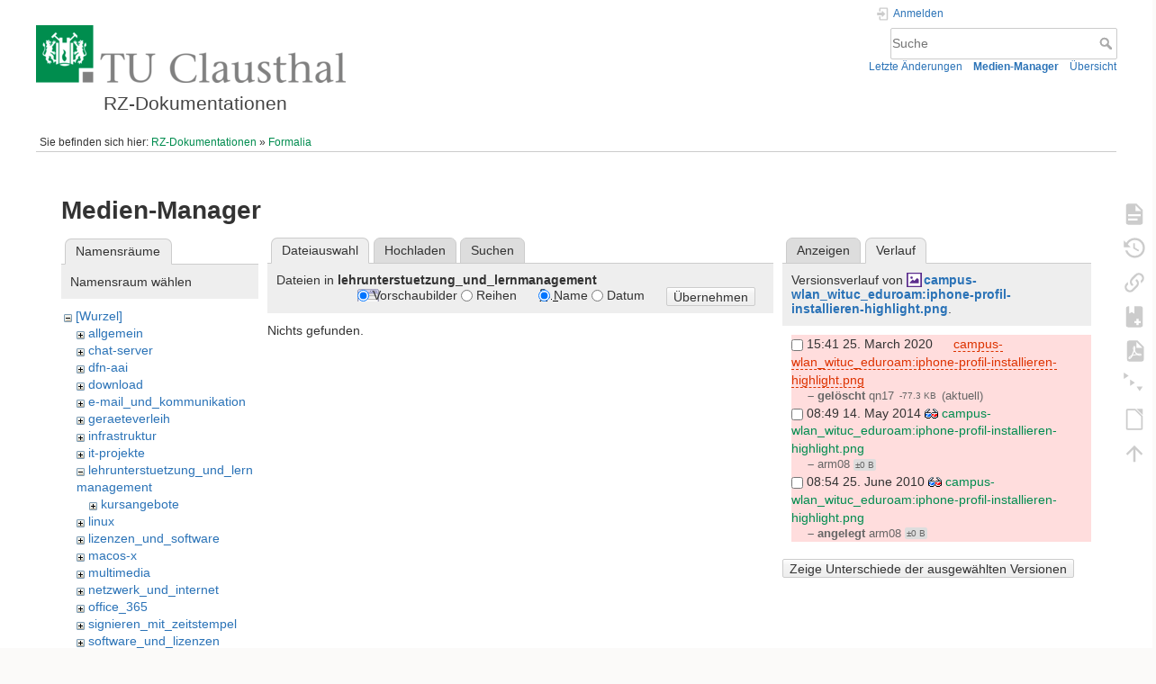

--- FILE ---
content_type: text/html; charset=utf-8
request_url: https://doku.tu-clausthal.de/doku.php?id=formalia&ns=lehrunterstuetzung_und_lernmanagement&tab_files=files&do=media&tab_details=history&image=campus-wlan_wituc_eduroam%3Aiphone-profil-installieren-highlight.png
body_size: 6414
content:
<!DOCTYPE html>
<html lang="de" dir="ltr" class="no-js">
<head>
    <meta charset="utf-8" />
    <title>Formalia [RZ-Dokumentationen]</title>
    <style>.enabled-copycode { cursor:cell; }</style><meta name="generator" content="DokuWiki"/>
<meta name="theme-color" content="#008800"/>
<meta name="robots" content="noindex,nofollow"/>
<link rel="search" type="application/opensearchdescription+xml" href="/lib/exe/opensearch.php" title="RZ-Dokumentationen"/>
<link rel="start" href="/"/>
<link rel="contents" href="/doku.php?id=formalia&amp;do=index" title="Übersicht"/>
<link rel="manifest" href="/lib/exe/manifest.php" crossorigin="use-credentials"/>
<link rel="alternate" type="application/rss+xml" title="Letzte Änderungen" href="/feed.php"/>
<link rel="alternate" type="application/rss+xml" title="Aktueller Namensraum" href="/feed.php?mode=list&amp;ns="/>
<link rel="alternate" type="text/html" title="HTML Klartext" href="/doku.php?do=export_xhtml&amp;id=formalia"/>
<link rel="alternate" type="text/plain" title="Wiki Markup" href="/doku.php?do=export_raw&amp;id=formalia"/>
<link rel="stylesheet" href="/lib/exe/css.php?t=dokuwiki&amp;tseed=721a957773f3b82047724b6420aa9ca7"/>
<script >var NS='';var JSINFO = {"plugins":{"edittable":{"default columnwidth":""},"tablelayout":{"features_active_by_default":0},"copycode":{"EnableForInline":1,"EnableForHighlighted":1,"EnableBlockInline":1}},"act":"media","ajax":"ajax","bookcreator":{"areToolsVisible":true,"showBookbar":"noempty"},"plugin_folded":{"hide":"zuklappen","reveal":"aufklappen"},"isadmin":0,"isauth":0,"move_renameokay":false,"move_allowrename":false,"schemes":["http","https","telnet","gopher","wais","ftp","ed2k","irc","ldap"],"id":"formalia","namespace":"","ACT":"media","useHeadingNavigation":1,"useHeadingContent":1};(function(H){H.className=H.className.replace(/\bno-js\b/,'js')})(document.documentElement);</script>
<script src="/lib/exe/jquery.php?tseed=8faf3dc90234d51a499f4f428a0eae43" defer="defer"></script>
<script src="/lib/exe/js.php?t=dokuwiki&amp;tseed=721a957773f3b82047724b6420aa9ca7" defer="defer"></script>
<script type="text/x-mathjax-config">MathJax.Hub.Config({
    tex2jax: {
        inlineMath: [ ["$","$"], ["\\(","\\)"] ],
        displayMath: [ ["$$","$$"], ["\\[","\\]"] ],
        processEscapes: true
    }
});</script>
<script type="text/javascript" charset="utf-8" src="https://cdnjs.cloudflare.com/ajax/libs/mathjax/2.7.9/MathJax.js?config=TeX-AMS_CHTML.js"></script>
    <meta name="viewport" content="width=device-width,initial-scale=1" />
    <link rel="shortcut icon" href="/lib/exe/fetch.php?media=wiki:favicon.ico" />
<link rel="apple-touch-icon" href="/lib/tpl/dokuwiki/images/apple-touch-icon.png" />
    </head>

<body>
    <div id="dokuwiki__site"><div id="dokuwiki__top" class="site dokuwiki mode_media tpl_dokuwiki     hasSidebar">

        
<!-- ********** HEADER ********** -->
<header id="dokuwiki__header"><div class="pad group">

    
    <div class="headings group">
        <ul class="a11y skip">
            <li><a href="#dokuwiki__content">zum Inhalt springen</a></li>
        </ul>

        <h1 class="logo"><a href="/doku.php?id=start"  accesskey="h" title="Startseite [h]"><img src="/lib/exe/fetch.php?media=wiki:logo.png" width="344" height="64" alt="" /><span>RZ-Dokumentationen</span></a></h1>
            </div>

    <div class="tools group">
        <!-- USER TOOLS -->
                    <div id="dokuwiki__usertools">
                <h3 class="a11y">Benutzer-Werkzeuge</h3>
                <ul>
                    <li class="action login"><a href="/doku.php?id=formalia&amp;do=login&amp;sectok=" title="Anmelden" rel="nofollow"><span>Anmelden</span><svg xmlns="http://www.w3.org/2000/svg" width="24" height="24" viewBox="0 0 24 24"><path d="M10 17.25V14H3v-4h7V6.75L15.25 12 10 17.25M8 2h9a2 2 0 0 1 2 2v16a2 2 0 0 1-2 2H8a2 2 0 0 1-2-2v-4h2v4h9V4H8v4H6V4a2 2 0 0 1 2-2z"/></svg></a></li>                </ul>
            </div>
        
        <!-- SITE TOOLS -->
        <div id="dokuwiki__sitetools">
            <h3 class="a11y">Webseiten-Werkzeuge</h3>
            <form action="/doku.php?id=start" method="get" role="search" class="search doku_form" id="dw__search" accept-charset="utf-8"><input type="hidden" name="do" value="search" /><input type="hidden" name="id" value="formalia" /><div class="no"><input name="q" type="text" class="edit" title="[F]" accesskey="f" placeholder="Suche" autocomplete="on" id="qsearch__in" value="" /><button value="1" type="submit" title="Suche">Suche</button><div id="qsearch__out" class="ajax_qsearch JSpopup"></div></div></form>            <div class="mobileTools">
                <form action="/doku.php" method="get" accept-charset="utf-8"><div class="no"><input type="hidden" name="id" value="formalia" /><select name="do" class="edit quickselect" title="Werkzeuge"><option value="">Werkzeuge</option><optgroup label="Seiten-Werkzeuge"><option value="">Seite anzeigen</option><option value="revisions">Ältere Versionen</option><option value="backlink">Links hierher</option><option value="plugin_bookcreator__addtobook">Zu Buch hinzufügen</option><option value="export_pdf">PDF exportieren</option><option value="menuitemfolded">Alles aus-/einklappen</option><option value="export_odt">ODT exportieren</option></optgroup><optgroup label="Webseiten-Werkzeuge"><option value="recent">Letzte Änderungen</option><option value="media">Medien-Manager</option><option value="index">Übersicht</option></optgroup><optgroup label="Benutzer-Werkzeuge"><option value="login">Anmelden</option></optgroup></select><button type="submit">&gt;</button></div></form>            </div>
            <ul>
                <li class="action recent"><a href="/doku.php?id=formalia&amp;do=recent" title="Letzte Änderungen [r]" rel="nofollow" accesskey="r">Letzte Änderungen</a></li><li class="action media"><a href="/doku.php?id=formalia&amp;do=media&amp;ns=0" title="Medien-Manager" rel="nofollow">Medien-Manager</a></li><li class="action index"><a href="/doku.php?id=formalia&amp;do=index" title="Übersicht [x]" rel="nofollow" accesskey="x">Übersicht</a></li>            </ul>
        </div>

    </div>

    <!-- BREADCRUMBS -->
            <div class="breadcrumbs">
                            <div class="youarehere"><span class="bchead">Sie befinden sich hier: </span><span class="home"><bdi><a href="/doku.php?id=start" class="wikilink1" title="start" data-wiki-id="start">RZ-Dokumentationen</a></bdi></span> » <bdi><a href="/doku.php?id=formalia" class="wikilink1" title="formalia" data-wiki-id="formalia">Formalia</a></bdi></div>
                                </div>
    
    <hr class="a11y" />
</div></header><!-- /header -->

        <div class="wrapper group">

            
            <!-- ********** CONTENT ********** -->
            <main id="dokuwiki__content"><div class="pad group">
                
                <div class="pageId"><span>formalia</span></div>

                <div class="page group">
                                                            <!-- wikipage start -->
                    <div id="mediamanager__page">
<h1>Medien-Manager</h1>
<div class="panel namespaces">
<h2>Namensräume</h2>
<div class="panelHeader">Namensraum wählen</div>
<div class="panelContent" id="media__tree">

<ul class="idx">
<li class="media level0 open"><img src="/lib/images/minus.gif" alt="−" /><div class="li"><a href="/doku.php?id=formalia&amp;ns=&amp;tab_files=files&amp;do=media&amp;tab_details=history&amp;image=campus-wlan_wituc_eduroam%3Aiphone-profil-installieren-highlight.png" class="idx_dir">[Wurzel]</a></div>
<ul class="idx">
<li class="media level1 closed"><img src="/lib/images/plus.gif" alt="+" /><div class="li"><a href="/doku.php?id=formalia&amp;ns=allgemein&amp;tab_files=files&amp;do=media&amp;tab_details=history&amp;image=campus-wlan_wituc_eduroam%3Aiphone-profil-installieren-highlight.png" class="idx_dir">allgemein</a></div></li>
<li class="media level1 closed"><img src="/lib/images/plus.gif" alt="+" /><div class="li"><a href="/doku.php?id=formalia&amp;ns=chat-server&amp;tab_files=files&amp;do=media&amp;tab_details=history&amp;image=campus-wlan_wituc_eduroam%3Aiphone-profil-installieren-highlight.png" class="idx_dir">chat-server</a></div></li>
<li class="media level1 closed"><img src="/lib/images/plus.gif" alt="+" /><div class="li"><a href="/doku.php?id=formalia&amp;ns=dfn-aai&amp;tab_files=files&amp;do=media&amp;tab_details=history&amp;image=campus-wlan_wituc_eduroam%3Aiphone-profil-installieren-highlight.png" class="idx_dir">dfn-aai</a></div></li>
<li class="media level1 closed"><img src="/lib/images/plus.gif" alt="+" /><div class="li"><a href="/doku.php?id=formalia&amp;ns=download&amp;tab_files=files&amp;do=media&amp;tab_details=history&amp;image=campus-wlan_wituc_eduroam%3Aiphone-profil-installieren-highlight.png" class="idx_dir">download</a></div></li>
<li class="media level1 closed"><img src="/lib/images/plus.gif" alt="+" /><div class="li"><a href="/doku.php?id=formalia&amp;ns=e-mail_und_kommunikation&amp;tab_files=files&amp;do=media&amp;tab_details=history&amp;image=campus-wlan_wituc_eduroam%3Aiphone-profil-installieren-highlight.png" class="idx_dir">e-mail_und_kommunikation</a></div></li>
<li class="media level1 closed"><img src="/lib/images/plus.gif" alt="+" /><div class="li"><a href="/doku.php?id=formalia&amp;ns=geraeteverleih&amp;tab_files=files&amp;do=media&amp;tab_details=history&amp;image=campus-wlan_wituc_eduroam%3Aiphone-profil-installieren-highlight.png" class="idx_dir">geraeteverleih</a></div></li>
<li class="media level1 closed"><img src="/lib/images/plus.gif" alt="+" /><div class="li"><a href="/doku.php?id=formalia&amp;ns=infrastruktur&amp;tab_files=files&amp;do=media&amp;tab_details=history&amp;image=campus-wlan_wituc_eduroam%3Aiphone-profil-installieren-highlight.png" class="idx_dir">infrastruktur</a></div></li>
<li class="media level1 closed"><img src="/lib/images/plus.gif" alt="+" /><div class="li"><a href="/doku.php?id=formalia&amp;ns=it-projekte&amp;tab_files=files&amp;do=media&amp;tab_details=history&amp;image=campus-wlan_wituc_eduroam%3Aiphone-profil-installieren-highlight.png" class="idx_dir">it-projekte</a></div></li>
<li class="media level1 open"><img src="/lib/images/minus.gif" alt="−" /><div class="li"><a href="/doku.php?id=formalia&amp;ns=lehrunterstuetzung_und_lernmanagement&amp;tab_files=files&amp;do=media&amp;tab_details=history&amp;image=campus-wlan_wituc_eduroam%3Aiphone-profil-installieren-highlight.png" class="idx_dir">lehrunterstuetzung_und_lernmanagement</a></div>
<ul class="idx">
<li class="media level2 closed"><img src="/lib/images/plus.gif" alt="+" /><div class="li"><a href="/doku.php?id=formalia&amp;ns=lehrunterstuetzung_und_lernmanagement%3Akursangebote&amp;tab_files=files&amp;do=media&amp;tab_details=history&amp;image=campus-wlan_wituc_eduroam%3Aiphone-profil-installieren-highlight.png" class="idx_dir">kursangebote</a></div></li>
</ul>
</li>
<li class="media level1 closed"><img src="/lib/images/plus.gif" alt="+" /><div class="li"><a href="/doku.php?id=formalia&amp;ns=linux&amp;tab_files=files&amp;do=media&amp;tab_details=history&amp;image=campus-wlan_wituc_eduroam%3Aiphone-profil-installieren-highlight.png" class="idx_dir">linux</a></div></li>
<li class="media level1 closed"><img src="/lib/images/plus.gif" alt="+" /><div class="li"><a href="/doku.php?id=formalia&amp;ns=lizenzen_und_software&amp;tab_files=files&amp;do=media&amp;tab_details=history&amp;image=campus-wlan_wituc_eduroam%3Aiphone-profil-installieren-highlight.png" class="idx_dir">lizenzen_und_software</a></div></li>
<li class="media level1 closed"><img src="/lib/images/plus.gif" alt="+" /><div class="li"><a href="/doku.php?id=formalia&amp;ns=macos-x&amp;tab_files=files&amp;do=media&amp;tab_details=history&amp;image=campus-wlan_wituc_eduroam%3Aiphone-profil-installieren-highlight.png" class="idx_dir">macos-x</a></div></li>
<li class="media level1 closed"><img src="/lib/images/plus.gif" alt="+" /><div class="li"><a href="/doku.php?id=formalia&amp;ns=multimedia&amp;tab_files=files&amp;do=media&amp;tab_details=history&amp;image=campus-wlan_wituc_eduroam%3Aiphone-profil-installieren-highlight.png" class="idx_dir">multimedia</a></div></li>
<li class="media level1 closed"><img src="/lib/images/plus.gif" alt="+" /><div class="li"><a href="/doku.php?id=formalia&amp;ns=netzwerk_und_internet&amp;tab_files=files&amp;do=media&amp;tab_details=history&amp;image=campus-wlan_wituc_eduroam%3Aiphone-profil-installieren-highlight.png" class="idx_dir">netzwerk_und_internet</a></div></li>
<li class="media level1 closed"><img src="/lib/images/plus.gif" alt="+" /><div class="li"><a href="/doku.php?id=formalia&amp;ns=office_365&amp;tab_files=files&amp;do=media&amp;tab_details=history&amp;image=campus-wlan_wituc_eduroam%3Aiphone-profil-installieren-highlight.png" class="idx_dir">office_365</a></div></li>
<li class="media level1 closed"><img src="/lib/images/plus.gif" alt="+" /><div class="li"><a href="/doku.php?id=formalia&amp;ns=signieren_mit_zeitstempel&amp;tab_files=files&amp;do=media&amp;tab_details=history&amp;image=campus-wlan_wituc_eduroam%3Aiphone-profil-installieren-highlight.png" class="idx_dir">signieren_mit_zeitstempel</a></div></li>
<li class="media level1 closed"><img src="/lib/images/plus.gif" alt="+" /><div class="li"><a href="/doku.php?id=formalia&amp;ns=software_und_lizenzen&amp;tab_files=files&amp;do=media&amp;tab_details=history&amp;image=campus-wlan_wituc_eduroam%3Aiphone-profil-installieren-highlight.png" class="idx_dir">software_und_lizenzen</a></div></li>
<li class="media level1 closed"><img src="/lib/images/plus.gif" alt="+" /><div class="li"><a href="/doku.php?id=formalia&amp;ns=sonstige_dienste&amp;tab_files=files&amp;do=media&amp;tab_details=history&amp;image=campus-wlan_wituc_eduroam%3Aiphone-profil-installieren-highlight.png" class="idx_dir">sonstige_dienste</a></div></li>
<li class="media level1 closed"><img src="/lib/images/plus.gif" alt="+" /><div class="li"><a href="/doku.php?id=formalia&amp;ns=speicherdienste&amp;tab_files=files&amp;do=media&amp;tab_details=history&amp;image=campus-wlan_wituc_eduroam%3Aiphone-profil-installieren-highlight.png" class="idx_dir">speicherdienste</a></div></li>
<li class="media level1 closed"><img src="/lib/images/plus.gif" alt="+" /><div class="li"><a href="/doku.php?id=formalia&amp;ns=telekommunikation&amp;tab_files=files&amp;do=media&amp;tab_details=history&amp;image=campus-wlan_wituc_eduroam%3Aiphone-profil-installieren-highlight.png" class="idx_dir">telekommunikation</a></div></li>
<li class="media level1 closed"><img src="/lib/images/plus.gif" alt="+" /><div class="li"><a href="/doku.php?id=formalia&amp;ns=telekommunikation_3avoicemail&amp;tab_files=files&amp;do=media&amp;tab_details=history&amp;image=campus-wlan_wituc_eduroam%3Aiphone-profil-installieren-highlight.png" class="idx_dir">telekommunikation_3avoicemail</a></div></li>
<li class="media level1 closed"><img src="/lib/images/plus.gif" alt="+" /><div class="li"><a href="/doku.php?id=formalia&amp;ns=tu_clausthal_mobile&amp;tab_files=files&amp;do=media&amp;tab_details=history&amp;image=campus-wlan_wituc_eduroam%3Aiphone-profil-installieren-highlight.png" class="idx_dir">tu_clausthal_mobile</a></div></li>
<li class="media level1 closed"><img src="/lib/images/plus.gif" alt="+" /><div class="li"><a href="/doku.php?id=formalia&amp;ns=user-contrib&amp;tab_files=files&amp;do=media&amp;tab_details=history&amp;image=campus-wlan_wituc_eduroam%3Aiphone-profil-installieren-highlight.png" class="idx_dir">user-contrib</a></div></li>
<li class="media level1 closed"><img src="/lib/images/plus.gif" alt="+" /><div class="li"><a href="/doku.php?id=formalia&amp;ns=wiki&amp;tab_files=files&amp;do=media&amp;tab_details=history&amp;image=campus-wlan_wituc_eduroam%3Aiphone-profil-installieren-highlight.png" class="idx_dir">wiki</a></div></li>
</ul></li>
</ul>
</div>
</div>
<div class="panel filelist">
<h2 class="a11y">Dateiauswahl</h2>
<ul class="tabs">
<li><strong>Dateiauswahl</strong></li>
<li><a href="/doku.php?id=formalia&amp;tab_files=upload&amp;do=media&amp;tab_details=history&amp;image=campus-wlan_wituc_eduroam%3Aiphone-profil-installieren-highlight.png&amp;ns=lehrunterstuetzung_und_lernmanagement">Hochladen</a></li>
<li><a href="/doku.php?id=formalia&amp;tab_files=search&amp;do=media&amp;tab_details=history&amp;image=campus-wlan_wituc_eduroam%3Aiphone-profil-installieren-highlight.png&amp;ns=lehrunterstuetzung_und_lernmanagement">Suchen</a></li>
</ul>
<div class="panelHeader">
<h3>Dateien in <strong>lehrunterstuetzung_und_lernmanagement</strong></h3>
<form method="get" action="/doku.php?id=formalia" class="options doku_form" accept-charset="utf-8"><input type="hidden" name="sectok" value="" /><input type="hidden" name="do" value="media" /><input type="hidden" name="tab_files" value="files" /><input type="hidden" name="tab_details" value="history" /><input type="hidden" name="image" value="campus-wlan_wituc_eduroam:iphone-profil-installieren-highlight.png" /><input type="hidden" name="ns" value="lehrunterstuetzung_und_lernmanagement" /><div class="no"><ul>
<li class="listType"><label for="listType__thumbs" class="thumbs">
<input name="list_dwmedia" type="radio" value="thumbs" id="listType__thumbs" class="thumbs" checked="checked" />
<span>Vorschaubilder</span>
</label><label for="listType__rows" class="rows">
<input name="list_dwmedia" type="radio" value="rows" id="listType__rows" class="rows" />
<span>Reihen</span>
</label></li>
<li class="sortBy"><label for="sortBy__name" class="name">
<input name="sort_dwmedia" type="radio" value="name" id="sortBy__name" class="name" checked="checked" />
<span>Name</span>
</label><label for="sortBy__date" class="date">
<input name="sort_dwmedia" type="radio" value="date" id="sortBy__date" class="date" />
<span>Datum</span>
</label></li>
<li><button value="1" type="submit">Übernehmen</button></li>
</ul>
</div></form></div>
<div class="panelContent">
<div class="nothing">Nichts gefunden.</div>
</div>
</div>
<div class="panel file">
<h2 class="a11y">Datei</h2>
<ul class="tabs">
<li><a href="/doku.php?id=formalia&amp;tab_details=view&amp;do=media&amp;tab_files=files&amp;image=campus-wlan_wituc_eduroam%3Aiphone-profil-installieren-highlight.png&amp;ns=lehrunterstuetzung_und_lernmanagement">Anzeigen</a></li>
<li><strong>Verlauf</strong></li>
</ul>
<div class="panelHeader"><h3>Versionsverlauf von <strong><a href="/lib/exe/fetch.php?media=campus-wlan_wituc_eduroam:iphone-profil-installieren-highlight.png" class="select mediafile mf_png" title="Originaldatei öffnen">campus-wlan_wituc_eduroam:iphone-profil-installieren-highlight.png</a></strong>.</h3></div>
<div class="panelContent">
<form id="page__revisions" action="/doku.php?id=formalia&amp;image=campus-wlan_wituc_eduroam%3Aiphone-profil-installieren-highlight.png&amp;do=media&amp;tab_files=files&amp;tab_details=history&amp;ns=lehrunterstuetzung_und_lernmanagement" class="changes doku_form" method="post" accept-charset="utf-8"><input type="hidden" name="sectok" value="" /><input type="hidden" name="mediado" value="diff" /><div class="no"><ul ><li class=""><div class="li plugin__approve_draft"><input name="rev2[]" type="checkbox" value="1585150890" /> <span class="date">15:41 25. March 2020 </span> <img src="/lib/images/blank.gif" width="15" height="11" alt="" /> <a href="/doku.php?id=formalia&tab_details=view&ns=campus-wlan_wituc_eduroam&image=campus-wlan_wituc_eduroam%3Aiphone-profil-installieren-highlight.png&do=media&tab_files=files" class="wikilink2">campus-wlan_wituc_eduroam:iphone-profil-installieren-highlight.png</a> <div> <span class="sum"> – gelöscht</span> <span class="user"><bdi>qn17</bdi></span> <span class="sizechange negative">-77.3 KB</span> (aktuell) </div></div></li><li class=""><div class="li plugin__approve_draft"><input name="rev2[]" type="checkbox" value="1400057352" /> <span class="date">08:49 14. May 2014 </span> <a href="/doku.php?id=formalia&mediado=diff&image=campus-wlan_wituc_eduroam%3Aiphone-profil-installieren-highlight.png&rev=1400057352&do=media&tab_files=files&tab_details=history&ns=lehrunterstuetzung_und_lernmanagement" class="diff_link"><img src="/lib/images/diff.png" width="15" height="11" title="Zeige Unterschiede zu aktueller Version" alt="Zeige Unterschiede zu aktueller Version" /></a> <a href="/doku.php?id=formalia&tab_details=view&ns=campus-wlan_wituc_eduroam&image=campus-wlan_wituc_eduroam%3Aiphone-profil-installieren-highlight.png&rev=1400057352&do=media&tab_files=files" class="wikilink1">campus-wlan_wituc_eduroam:iphone-profil-installieren-highlight.png</a> <div> <span class="sum"> – </span> <span class="user"><bdi>arm08</bdi></span> <span class="sizechange">±0 B</span>  </div></div></li><li class=""><div class="li plugin__approve_draft"><input name="rev2[]" type="checkbox" value="1277456052" /> <span class="date">08:54 25. June 2010 </span> <a href="/doku.php?id=formalia&mediado=diff&image=campus-wlan_wituc_eduroam%3Aiphone-profil-installieren-highlight.png&rev=1277456052&do=media&tab_files=files&tab_details=history&ns=lehrunterstuetzung_und_lernmanagement" class="diff_link"><img src="/lib/images/diff.png" width="15" height="11" title="Zeige Unterschiede zu aktueller Version" alt="Zeige Unterschiede zu aktueller Version" /></a> <a href="/doku.php?id=formalia&tab_details=view&ns=campus-wlan_wituc_eduroam&image=campus-wlan_wituc_eduroam%3Aiphone-profil-installieren-highlight.png&rev=1277456052&do=media&tab_files=files" class="wikilink1">campus-wlan_wituc_eduroam:iphone-profil-installieren-highlight.png</a> <div> <span class="sum"> – angelegt</span> <span class="user"><bdi>arm08</bdi></span> <span class="sizechange">±0 B</span>  </div></div></li></ul><button name="do[diff]" value="1" type="submit">Zeige Unterschiede der ausgewählten Versionen</button></div></form><div class="pagenav"></div></div>
</div>
</div>
                    <!-- wikipage stop -->
                                    </div>

                <div class="docInfo"><bdi>formalia.txt</bdi> · Zuletzt geändert: <time datetime="2024-07-26T06:28:54+0000">06:28 26. July 2024 </time> von <bdi>Manuel Lüning</bdi></div>

                
                <hr class="a11y" />
            </div></main><!-- /content -->

            <!-- PAGE ACTIONS -->
            <nav id="dokuwiki__pagetools" aria-labelledby="dokuwiki__pagetools__heading">
                <h3 class="a11y" id="dokuwiki__pagetools__heading">Seiten-Werkzeuge</h3>
                <div class="tools">
                    <ul>
                        <li class="show"><a href="/doku.php?id=formalia&amp;do=" title="Seite anzeigen [v]" rel="nofollow" accesskey="v"><span>Seite anzeigen</span><svg xmlns="http://www.w3.org/2000/svg" width="24" height="24" viewBox="0 0 24 24"><path d="M13 9h5.5L13 3.5V9M6 2h8l6 6v12a2 2 0 0 1-2 2H6a2 2 0 0 1-2-2V4c0-1.11.89-2 2-2m9 16v-2H6v2h9m3-4v-2H6v2h12z"/></svg></a></li><li class="revs"><a href="/doku.php?id=formalia&amp;do=revisions" title="Ältere Versionen [o]" rel="nofollow" accesskey="o"><span>Ältere Versionen</span><svg xmlns="http://www.w3.org/2000/svg" width="24" height="24" viewBox="0 0 24 24"><path d="M11 7v5.11l4.71 2.79.79-1.28-4-2.37V7m0-5C8.97 2 5.91 3.92 4.27 6.77L2 4.5V11h6.5L5.75 8.25C6.96 5.73 9.5 4 12.5 4a7.5 7.5 0 0 1 7.5 7.5 7.5 7.5 0 0 1-7.5 7.5c-3.27 0-6.03-2.09-7.06-5h-2.1c1.1 4.03 4.77 7 9.16 7 5.24 0 9.5-4.25 9.5-9.5A9.5 9.5 0 0 0 12.5 2z"/></svg></a></li><li class="backlink"><a href="/doku.php?id=formalia&amp;do=backlink" title="Links hierher" rel="nofollow"><span>Links hierher</span><svg xmlns="http://www.w3.org/2000/svg" width="24" height="24" viewBox="0 0 24 24"><path d="M10.59 13.41c.41.39.41 1.03 0 1.42-.39.39-1.03.39-1.42 0a5.003 5.003 0 0 1 0-7.07l3.54-3.54a5.003 5.003 0 0 1 7.07 0 5.003 5.003 0 0 1 0 7.07l-1.49 1.49c.01-.82-.12-1.64-.4-2.42l.47-.48a2.982 2.982 0 0 0 0-4.24 2.982 2.982 0 0 0-4.24 0l-3.53 3.53a2.982 2.982 0 0 0 0 4.24m2.82-4.24c.39-.39 1.03-.39 1.42 0a5.003 5.003 0 0 1 0 7.07l-3.54 3.54a5.003 5.003 0 0 1-7.07 0 5.003 5.003 0 0 1 0-7.07l1.49-1.49c-.01.82.12 1.64.4 2.43l-.47.47a2.982 2.982 0 0 0 0 4.24 2.982 2.982 0 0 0 4.24 0l3.53-3.53a2.982 2.982 0 0 0 0-4.24.973.973 0 0 1 0-1.42z"/></svg></a></li><li class="plugin_bookcreator__addtobook"><a href="/doku.php?id=formalia&amp;do=plugin_bookcreator__addtobook" title="Zu Buch hinzufügen" rel="nofollow"><span>Zu Buch hinzufügen</span><svg xmlns="http://www.w3.org/2000/svg" xmlns:xlink="http://www.w3.org/1999/xlink" version="1.1" width="24" height="24" viewBox="0 0 24 24"><path class="bookmin" d="M18,22H6A2,2 0 0,1 4,20V4C4,2.89 4.9,2 6,2H7V9L9.5,7.5L12,9V2H18A2,2 0 0,1 20,4V20A2,2 0 0,1 18,22M18,18V16H12V18H18Z" /><path class="bookplus" d="M18,22H6A2,2 0 0,1 4,20V4C4,2.89 4.9,2 6,2H7V9L9.5,7.5L12,9V2H18A2,2 0 0,1 20,4V20A2,2 0 0,1 18,22M14,20H16V18H18V16H16V14H14V16H12V18H14V20Z" /></svg></a></li><li class="export_pdf"><a href="/doku.php?id=formalia&amp;do=export_pdf" title="PDF exportieren" rel="nofollow"><span>PDF exportieren</span><svg xmlns="http://www.w3.org/2000/svg" width="24" height="24" viewBox="0 0 24 24"><path d="M14 9h5.5L14 3.5V9M7 2h8l6 6v12a2 2 0 0 1-2 2H7a2 2 0 0 1-2-2V4a2 2 0 0 1 2-2m4.93 10.44c.41.9.93 1.64 1.53 2.15l.41.32c-.87.16-2.07.44-3.34.93l-.11.04.5-1.04c.45-.87.78-1.66 1.01-2.4m6.48 3.81c.18-.18.27-.41.28-.66.03-.2-.02-.39-.12-.55-.29-.47-1.04-.69-2.28-.69l-1.29.07-.87-.58c-.63-.52-1.2-1.43-1.6-2.56l.04-.14c.33-1.33.64-2.94-.02-3.6a.853.853 0 0 0-.61-.24h-.24c-.37 0-.7.39-.79.77-.37 1.33-.15 2.06.22 3.27v.01c-.25.88-.57 1.9-1.08 2.93l-.96 1.8-.89.49c-1.2.75-1.77 1.59-1.88 2.12-.04.19-.02.36.05.54l.03.05.48.31.44.11c.81 0 1.73-.95 2.97-3.07l.18-.07c1.03-.33 2.31-.56 4.03-.75 1.03.51 2.24.74 3 .74.44 0 .74-.11.91-.3m-.41-.71l.09.11c-.01.1-.04.11-.09.13h-.04l-.19.02c-.46 0-1.17-.19-1.9-.51.09-.1.13-.1.23-.1 1.4 0 1.8.25 1.9.35M8.83 17c-.65 1.19-1.24 1.85-1.69 2 .05-.38.5-1.04 1.21-1.69l.48-.31m3.02-6.91c-.23-.9-.24-1.63-.07-2.05l.07-.12.15.05c.17.24.19.56.09 1.1l-.03.16-.16.82-.05.04z"/></svg></a></li><li class="menuitemfolded"><a href="javascript:void(0);" title="Alles aus-/einklappen" rel="nofollow" class="fold_unfold_all_new" onclick="fold_unfold_all();"><span>Alles aus-/einklappen</span><svg xmlns="http://www.w3.org/2000/svg" width="24" height="24" viewBox="0 0 24 24"><path d="M 2,0 L 6.5,3 L 2,6 z M 8,6.6 L 12.5,9.6 L 8,12.6 z M 14,13.2 L 20,13.2 L 17,17.7 z"/></svg></a></li><li class="export_odt"><a href="/doku.php?id=formalia&amp;do=export_odt" title="ODT exportieren" rel="nofollow"><span>ODT exportieren</span><svg xmlns="http://www.w3.org/2000/svg" width="24" height="24" viewBox="0 0 24 24"><path d="m 18.5,20.5 v -11 l -6,-6 h -7 v 17 M 13,2 20,9 v 11.5 c 0,1 -0.5,1.5 -1.5,1.5 H 5.5 C 4.5,22 4,21.5 4,20.5 V 3.5 C 4,2.5 4.5,2 5.5,2"/><path d="M 14.5,2.5 C 14,2 14,2 14.5,2 H 19 c 1,0 1,0 1,1 v 4.5 c 0,0.5 0,0.5 -0.5,0"/></svg></a></li><li class="top"><a href="#dokuwiki__top" title="Nach oben [t]" rel="nofollow" accesskey="t"><span>Nach oben</span><svg xmlns="http://www.w3.org/2000/svg" width="24" height="24" viewBox="0 0 24 24"><path d="M13 20h-2V8l-5.5 5.5-1.42-1.42L12 4.16l7.92 7.92-1.42 1.42L13 8v12z"/></svg></a></li>                    </ul>
                </div>
            </nav>
        </div><!-- /wrapper -->

        
<!-- ********** FOOTER ********** -->
<footer id="dokuwiki__footer"><div class="pad">
    
    <div class="buttons">
                <a href="https://www.dokuwiki.org/donate" title="Donate" ><img
            src="/lib/tpl/dokuwiki/images/button-donate.gif" width="80" height="15" alt="Donate" /></a>
        <a href="https://php.net" title="Powered by PHP" ><img
            src="/lib/tpl/dokuwiki/images/button-php.gif" width="80" height="15" alt="Powered by PHP" /></a>
        <a href="//validator.w3.org/check/referer" title="Valid HTML5" ><img
            src="/lib/tpl/dokuwiki/images/button-html5.png" width="80" height="15" alt="Valid HTML5" /></a>
        <a href="//jigsaw.w3.org/css-validator/check/referer?profile=css3" title="Valid CSS" ><img
            src="/lib/tpl/dokuwiki/images/button-css.png" width="80" height="15" alt="Valid CSS" /></a>
        <a href="https://dokuwiki.org/" title="Driven by DokuWiki" ><img
            src="/lib/tpl/dokuwiki/images/button-dw.png" width="80" height="15"
            alt="Driven by DokuWiki" /></a>
    </div>

    </div></footer><!-- /footer -->
    </div></div><!-- /site -->

    <div class="no"><img src="/lib/exe/taskrunner.php?id=formalia&amp;1768555792" width="2" height="1" alt="" /></div>
    <div id="screen__mode" class="no"></div></body>
</html>
